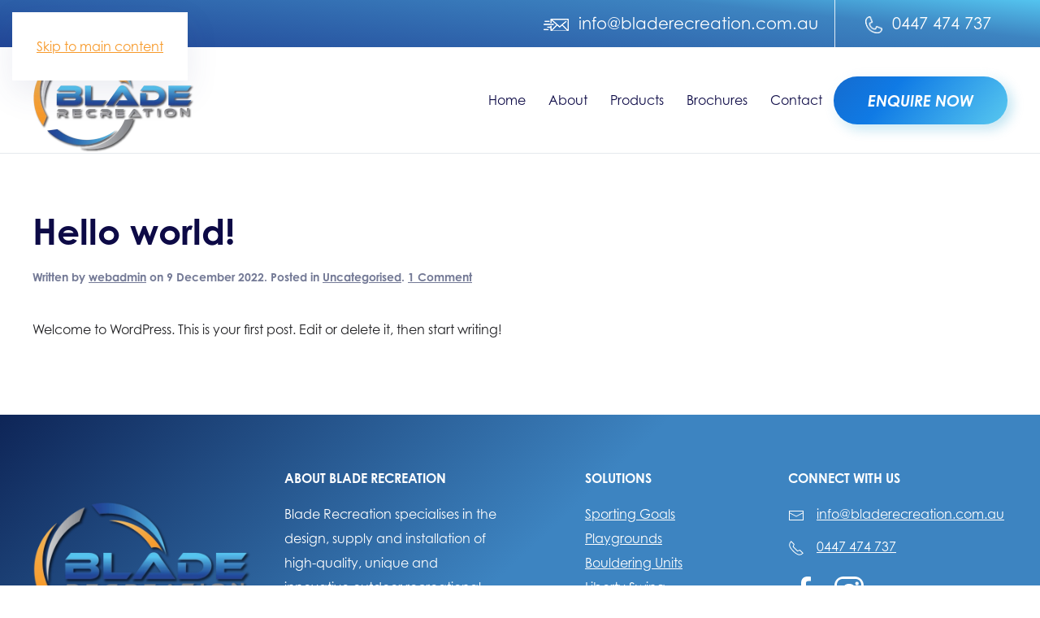

--- FILE ---
content_type: text/html; charset=UTF-8
request_url: https://bladerecreation.com.au/category/uncategorised/
body_size: 8955
content:
<!DOCTYPE html>
<html lang="en-AU">
    <head>
        <meta charset="UTF-8">
        <meta name="viewport" content="width=device-width, initial-scale=1">
        <link rel="icon" href="/wp-content/uploads/2023/08/b2-Copy.png" sizes="any">
                <link rel="apple-touch-icon" href="/wp-content/uploads/2023/08/b2-Copy.png">
                <meta name='robots' content='index, follow, max-image-preview:large, max-snippet:-1, max-video-preview:-1' />

	<!-- This site is optimized with the Yoast SEO plugin v26.8 - https://yoast.com/product/yoast-seo-wordpress/ -->
	<title>Uncategorised Archives - Blade Recreation</title>
	<link rel="canonical" href="https://bladerecreation.com.au/category/uncategorised/" />
	<meta property="og:locale" content="en_US" />
	<meta property="og:type" content="article" />
	<meta property="og:title" content="Uncategorised Archives - Blade Recreation" />
	<meta property="og:url" content="https://bladerecreation.com.au/category/uncategorised/" />
	<meta property="og:site_name" content="Blade Recreation" />
	<meta name="twitter:card" content="summary_large_image" />
	<script type="application/ld+json" class="yoast-schema-graph">{"@context":"https://schema.org","@graph":[{"@type":"CollectionPage","@id":"https://bladerecreation.com.au/category/uncategorised/","url":"https://bladerecreation.com.au/category/uncategorised/","name":"Uncategorised Archives - Blade Recreation","isPartOf":{"@id":"https://bladerecreation.com.au/#website"},"breadcrumb":{"@id":"https://bladerecreation.com.au/category/uncategorised/#breadcrumb"},"inLanguage":"en-AU"},{"@type":"BreadcrumbList","@id":"https://bladerecreation.com.au/category/uncategorised/#breadcrumb","itemListElement":[{"@type":"ListItem","position":1,"name":"Home","item":"https://bladerecreation.com.au/"},{"@type":"ListItem","position":2,"name":"Uncategorised"}]},{"@type":"WebSite","@id":"https://bladerecreation.com.au/#website","url":"https://bladerecreation.com.au/","name":"Blade Recreation","description":"Outdoor Recreational Products","publisher":{"@id":"https://bladerecreation.com.au/#organization"},"potentialAction":[{"@type":"SearchAction","target":{"@type":"EntryPoint","urlTemplate":"https://bladerecreation.com.au/?s={search_term_string}"},"query-input":{"@type":"PropertyValueSpecification","valueRequired":true,"valueName":"search_term_string"}}],"inLanguage":"en-AU"},{"@type":"Organization","@id":"https://bladerecreation.com.au/#organization","name":"Blade Recreation","url":"https://bladerecreation.com.au/","logo":{"@type":"ImageObject","inLanguage":"en-AU","@id":"https://bladerecreation.com.au/#/schema/logo/image/","url":"https://bladerecreation.com.au/wp-content/uploads/2023/05/blade-recreation-logo-resized.png","contentUrl":"https://bladerecreation.com.au/wp-content/uploads/2023/05/blade-recreation-logo-resized.png","width":900,"height":587,"caption":"Blade Recreation"},"image":{"@id":"https://bladerecreation.com.au/#/schema/logo/image/"},"sameAs":["https://www.facebook.com/bladerecreation/","https://www.instagram.com/blade_recreation/?hl=en"]}]}</script>
	<!-- / Yoast SEO plugin. -->


<link rel="alternate" type="application/rss+xml" title="Blade Recreation &raquo; Feed" href="https://bladerecreation.com.au/feed/" />
<link rel="alternate" type="application/rss+xml" title="Blade Recreation &raquo; Comments Feed" href="https://bladerecreation.com.au/comments/feed/" />
<link rel="alternate" type="application/rss+xml" title="Blade Recreation &raquo; Uncategorised Category Feed" href="https://bladerecreation.com.au/category/uncategorised/feed/" />

<style id='wp-emoji-styles-inline-css'>

	img.wp-smiley, img.emoji {
		display: inline !important;
		border: none !important;
		box-shadow: none !important;
		height: 1em !important;
		width: 1em !important;
		margin: 0 0.07em !important;
		vertical-align: -0.1em !important;
		background: none !important;
		padding: 0 !important;
	}
/*# sourceURL=wp-emoji-styles-inline-css */
</style>
<link rel='stylesheet' id='wp-block-library-css' href='https://bladerecreation.com.au/wp-includes/css/dist/block-library/style.min.css?ver=6.9' media='all' />
<style id='wp-block-paragraph-inline-css'>
.is-small-text{font-size:.875em}.is-regular-text{font-size:1em}.is-large-text{font-size:2.25em}.is-larger-text{font-size:3em}.has-drop-cap:not(:focus):first-letter{float:left;font-size:8.4em;font-style:normal;font-weight:100;line-height:.68;margin:.05em .1em 0 0;text-transform:uppercase}body.rtl .has-drop-cap:not(:focus):first-letter{float:none;margin-left:.1em}p.has-drop-cap.has-background{overflow:hidden}:root :where(p.has-background){padding:1.25em 2.375em}:where(p.has-text-color:not(.has-link-color)) a{color:inherit}p.has-text-align-left[style*="writing-mode:vertical-lr"],p.has-text-align-right[style*="writing-mode:vertical-rl"]{rotate:180deg}
/*# sourceURL=https://bladerecreation.com.au/wp-includes/blocks/paragraph/style.min.css */
</style>
<style id='global-styles-inline-css'>
:root{--wp--preset--aspect-ratio--square: 1;--wp--preset--aspect-ratio--4-3: 4/3;--wp--preset--aspect-ratio--3-4: 3/4;--wp--preset--aspect-ratio--3-2: 3/2;--wp--preset--aspect-ratio--2-3: 2/3;--wp--preset--aspect-ratio--16-9: 16/9;--wp--preset--aspect-ratio--9-16: 9/16;--wp--preset--color--black: #000000;--wp--preset--color--cyan-bluish-gray: #abb8c3;--wp--preset--color--white: #ffffff;--wp--preset--color--pale-pink: #f78da7;--wp--preset--color--vivid-red: #cf2e2e;--wp--preset--color--luminous-vivid-orange: #ff6900;--wp--preset--color--luminous-vivid-amber: #fcb900;--wp--preset--color--light-green-cyan: #7bdcb5;--wp--preset--color--vivid-green-cyan: #00d084;--wp--preset--color--pale-cyan-blue: #8ed1fc;--wp--preset--color--vivid-cyan-blue: #0693e3;--wp--preset--color--vivid-purple: #9b51e0;--wp--preset--gradient--vivid-cyan-blue-to-vivid-purple: linear-gradient(135deg,rgb(6,147,227) 0%,rgb(155,81,224) 100%);--wp--preset--gradient--light-green-cyan-to-vivid-green-cyan: linear-gradient(135deg,rgb(122,220,180) 0%,rgb(0,208,130) 100%);--wp--preset--gradient--luminous-vivid-amber-to-luminous-vivid-orange: linear-gradient(135deg,rgb(252,185,0) 0%,rgb(255,105,0) 100%);--wp--preset--gradient--luminous-vivid-orange-to-vivid-red: linear-gradient(135deg,rgb(255,105,0) 0%,rgb(207,46,46) 100%);--wp--preset--gradient--very-light-gray-to-cyan-bluish-gray: linear-gradient(135deg,rgb(238,238,238) 0%,rgb(169,184,195) 100%);--wp--preset--gradient--cool-to-warm-spectrum: linear-gradient(135deg,rgb(74,234,220) 0%,rgb(151,120,209) 20%,rgb(207,42,186) 40%,rgb(238,44,130) 60%,rgb(251,105,98) 80%,rgb(254,248,76) 100%);--wp--preset--gradient--blush-light-purple: linear-gradient(135deg,rgb(255,206,236) 0%,rgb(152,150,240) 100%);--wp--preset--gradient--blush-bordeaux: linear-gradient(135deg,rgb(254,205,165) 0%,rgb(254,45,45) 50%,rgb(107,0,62) 100%);--wp--preset--gradient--luminous-dusk: linear-gradient(135deg,rgb(255,203,112) 0%,rgb(199,81,192) 50%,rgb(65,88,208) 100%);--wp--preset--gradient--pale-ocean: linear-gradient(135deg,rgb(255,245,203) 0%,rgb(182,227,212) 50%,rgb(51,167,181) 100%);--wp--preset--gradient--electric-grass: linear-gradient(135deg,rgb(202,248,128) 0%,rgb(113,206,126) 100%);--wp--preset--gradient--midnight: linear-gradient(135deg,rgb(2,3,129) 0%,rgb(40,116,252) 100%);--wp--preset--font-size--small: 13px;--wp--preset--font-size--medium: 20px;--wp--preset--font-size--large: 36px;--wp--preset--font-size--x-large: 42px;--wp--preset--spacing--20: 0.44rem;--wp--preset--spacing--30: 0.67rem;--wp--preset--spacing--40: 1rem;--wp--preset--spacing--50: 1.5rem;--wp--preset--spacing--60: 2.25rem;--wp--preset--spacing--70: 3.38rem;--wp--preset--spacing--80: 5.06rem;--wp--preset--shadow--natural: 6px 6px 9px rgba(0, 0, 0, 0.2);--wp--preset--shadow--deep: 12px 12px 50px rgba(0, 0, 0, 0.4);--wp--preset--shadow--sharp: 6px 6px 0px rgba(0, 0, 0, 0.2);--wp--preset--shadow--outlined: 6px 6px 0px -3px rgb(255, 255, 255), 6px 6px rgb(0, 0, 0);--wp--preset--shadow--crisp: 6px 6px 0px rgb(0, 0, 0);}:where(.is-layout-flex){gap: 0.5em;}:where(.is-layout-grid){gap: 0.5em;}body .is-layout-flex{display: flex;}.is-layout-flex{flex-wrap: wrap;align-items: center;}.is-layout-flex > :is(*, div){margin: 0;}body .is-layout-grid{display: grid;}.is-layout-grid > :is(*, div){margin: 0;}:where(.wp-block-columns.is-layout-flex){gap: 2em;}:where(.wp-block-columns.is-layout-grid){gap: 2em;}:where(.wp-block-post-template.is-layout-flex){gap: 1.25em;}:where(.wp-block-post-template.is-layout-grid){gap: 1.25em;}.has-black-color{color: var(--wp--preset--color--black) !important;}.has-cyan-bluish-gray-color{color: var(--wp--preset--color--cyan-bluish-gray) !important;}.has-white-color{color: var(--wp--preset--color--white) !important;}.has-pale-pink-color{color: var(--wp--preset--color--pale-pink) !important;}.has-vivid-red-color{color: var(--wp--preset--color--vivid-red) !important;}.has-luminous-vivid-orange-color{color: var(--wp--preset--color--luminous-vivid-orange) !important;}.has-luminous-vivid-amber-color{color: var(--wp--preset--color--luminous-vivid-amber) !important;}.has-light-green-cyan-color{color: var(--wp--preset--color--light-green-cyan) !important;}.has-vivid-green-cyan-color{color: var(--wp--preset--color--vivid-green-cyan) !important;}.has-pale-cyan-blue-color{color: var(--wp--preset--color--pale-cyan-blue) !important;}.has-vivid-cyan-blue-color{color: var(--wp--preset--color--vivid-cyan-blue) !important;}.has-vivid-purple-color{color: var(--wp--preset--color--vivid-purple) !important;}.has-black-background-color{background-color: var(--wp--preset--color--black) !important;}.has-cyan-bluish-gray-background-color{background-color: var(--wp--preset--color--cyan-bluish-gray) !important;}.has-white-background-color{background-color: var(--wp--preset--color--white) !important;}.has-pale-pink-background-color{background-color: var(--wp--preset--color--pale-pink) !important;}.has-vivid-red-background-color{background-color: var(--wp--preset--color--vivid-red) !important;}.has-luminous-vivid-orange-background-color{background-color: var(--wp--preset--color--luminous-vivid-orange) !important;}.has-luminous-vivid-amber-background-color{background-color: var(--wp--preset--color--luminous-vivid-amber) !important;}.has-light-green-cyan-background-color{background-color: var(--wp--preset--color--light-green-cyan) !important;}.has-vivid-green-cyan-background-color{background-color: var(--wp--preset--color--vivid-green-cyan) !important;}.has-pale-cyan-blue-background-color{background-color: var(--wp--preset--color--pale-cyan-blue) !important;}.has-vivid-cyan-blue-background-color{background-color: var(--wp--preset--color--vivid-cyan-blue) !important;}.has-vivid-purple-background-color{background-color: var(--wp--preset--color--vivid-purple) !important;}.has-black-border-color{border-color: var(--wp--preset--color--black) !important;}.has-cyan-bluish-gray-border-color{border-color: var(--wp--preset--color--cyan-bluish-gray) !important;}.has-white-border-color{border-color: var(--wp--preset--color--white) !important;}.has-pale-pink-border-color{border-color: var(--wp--preset--color--pale-pink) !important;}.has-vivid-red-border-color{border-color: var(--wp--preset--color--vivid-red) !important;}.has-luminous-vivid-orange-border-color{border-color: var(--wp--preset--color--luminous-vivid-orange) !important;}.has-luminous-vivid-amber-border-color{border-color: var(--wp--preset--color--luminous-vivid-amber) !important;}.has-light-green-cyan-border-color{border-color: var(--wp--preset--color--light-green-cyan) !important;}.has-vivid-green-cyan-border-color{border-color: var(--wp--preset--color--vivid-green-cyan) !important;}.has-pale-cyan-blue-border-color{border-color: var(--wp--preset--color--pale-cyan-blue) !important;}.has-vivid-cyan-blue-border-color{border-color: var(--wp--preset--color--vivid-cyan-blue) !important;}.has-vivid-purple-border-color{border-color: var(--wp--preset--color--vivid-purple) !important;}.has-vivid-cyan-blue-to-vivid-purple-gradient-background{background: var(--wp--preset--gradient--vivid-cyan-blue-to-vivid-purple) !important;}.has-light-green-cyan-to-vivid-green-cyan-gradient-background{background: var(--wp--preset--gradient--light-green-cyan-to-vivid-green-cyan) !important;}.has-luminous-vivid-amber-to-luminous-vivid-orange-gradient-background{background: var(--wp--preset--gradient--luminous-vivid-amber-to-luminous-vivid-orange) !important;}.has-luminous-vivid-orange-to-vivid-red-gradient-background{background: var(--wp--preset--gradient--luminous-vivid-orange-to-vivid-red) !important;}.has-very-light-gray-to-cyan-bluish-gray-gradient-background{background: var(--wp--preset--gradient--very-light-gray-to-cyan-bluish-gray) !important;}.has-cool-to-warm-spectrum-gradient-background{background: var(--wp--preset--gradient--cool-to-warm-spectrum) !important;}.has-blush-light-purple-gradient-background{background: var(--wp--preset--gradient--blush-light-purple) !important;}.has-blush-bordeaux-gradient-background{background: var(--wp--preset--gradient--blush-bordeaux) !important;}.has-luminous-dusk-gradient-background{background: var(--wp--preset--gradient--luminous-dusk) !important;}.has-pale-ocean-gradient-background{background: var(--wp--preset--gradient--pale-ocean) !important;}.has-electric-grass-gradient-background{background: var(--wp--preset--gradient--electric-grass) !important;}.has-midnight-gradient-background{background: var(--wp--preset--gradient--midnight) !important;}.has-small-font-size{font-size: var(--wp--preset--font-size--small) !important;}.has-medium-font-size{font-size: var(--wp--preset--font-size--medium) !important;}.has-large-font-size{font-size: var(--wp--preset--font-size--large) !important;}.has-x-large-font-size{font-size: var(--wp--preset--font-size--x-large) !important;}
/*# sourceURL=global-styles-inline-css */
</style>

<style id='classic-theme-styles-inline-css'>
/*! This file is auto-generated */
.wp-block-button__link{color:#fff;background-color:#32373c;border-radius:9999px;box-shadow:none;text-decoration:none;padding:calc(.667em + 2px) calc(1.333em + 2px);font-size:1.125em}.wp-block-file__button{background:#32373c;color:#fff;text-decoration:none}
/*# sourceURL=/wp-includes/css/classic-themes.min.css */
</style>
<link rel='stylesheet' id='widgetopts-styles-css' href='https://bladerecreation.com.au/wp-content/plugins/widget-options/assets/css/widget-options.css?ver=4.1.3' media='all' />
<link href="https://bladerecreation.com.au/wp-content/themes/yootheme-bladerecreation/css/theme.1.css?ver=1754543576" rel="stylesheet">
<link href="https://bladerecreation.com.au/wp-content/themes/yootheme-bladerecreation/css/custom.css?ver=4.5.20" rel="stylesheet">
<script src="https://bladerecreation.com.au/wp-includes/js/jquery/jquery.min.js?ver=3.7.1" id="jquery-core-js"></script>
<script src="https://bladerecreation.com.au/wp-includes/js/jquery/jquery-migrate.min.js?ver=3.4.1" id="jquery-migrate-js"></script>
<link rel="https://api.w.org/" href="https://bladerecreation.com.au/wp-json/" /><link rel="alternate" title="JSON" type="application/json" href="https://bladerecreation.com.au/wp-json/wp/v2/categories/1" /><meta name="generator" content="WordPress 6.9" />
<script src="https://bladerecreation.com.au/wp-content/themes/yootheme/vendor/assets/uikit/dist/js/uikit.min.js?ver=4.5.20"></script>
<script src="https://bladerecreation.com.au/wp-content/themes/yootheme/vendor/assets/uikit/dist/js/uikit-icons-devstack.min.js?ver=4.5.20"></script>
<script src="https://bladerecreation.com.au/wp-content/themes/yootheme/js/theme.js?ver=4.5.20"></script>
<script>window.yootheme ||= {}; var $theme = yootheme.theme = {"i18n":{"close":{"label":"Close","0":"yootheme"},"totop":{"label":"Back to top","0":"yootheme"},"marker":{"label":"Open","0":"yootheme"},"navbarToggleIcon":{"label":"Open menu","0":"yootheme"},"paginationPrevious":{"label":"Previous page","0":"yootheme"},"paginationNext":{"label":"Next page","0":"yootheme"},"searchIcon":{"toggle":"Open Search","submit":"Submit Search"},"slider":{"next":"Next slide","previous":"Previous slide","slideX":"Slide %s","slideLabel":"%s of %s"},"slideshow":{"next":"Next slide","previous":"Previous slide","slideX":"Slide %s","slideLabel":"%s of %s"},"lightboxPanel":{"next":"Next slide","previous":"Previous slide","slideLabel":"%s of %s","close":"Close"}}};</script>
		<style id="wp-custom-css">
			@import url("https://use.typekit.net/qof0itc.css");
		</style>
		        
        <!-- Google tag (gtag.js) -->
<script async src="https://www.googletagmanager.com/gtag/js?id=G-6EJGTL3EKB"></script>
<script>
  window.dataLayer = window.dataLayer || [];
  function gtag(){dataLayer.push(arguments);}
  gtag('js', new Date());

  gtag('config', 'G-6EJGTL3EKB');
</script>
    </head>
    <body class="archive category category-uncategorised category-1 wp-theme-yootheme wp-child-theme-yootheme-bladerecreation ">
        
        <div class="uk-hidden-visually uk-notification uk-notification-top-left uk-width-auto">
            <div class="uk-notification-message">
                <a href="#tm-main">Skip to main content</a>
            </div>
        </div>
    
        
        
        <div class="tm-page">

                        


<header class="tm-header-mobile uk-hidden@m">


    
        <div class="uk-navbar-container">

            <div class="uk-container uk-container-expand">
                <nav class="uk-navbar" uk-navbar="{&quot;align&quot;:&quot;left&quot;,&quot;container&quot;:&quot;.tm-header-mobile&quot;,&quot;boundary&quot;:&quot;.tm-header-mobile .uk-navbar-container&quot;}">

                                        <div class="uk-navbar-left ">

                                                    <a href="https://bladerecreation.com.au/" aria-label="Back to home" class="uk-logo uk-navbar-item">
    <picture>
<source type="image/webp" srcset="/wp-content/themes/yootheme/cache/b3/logo-transparent-resized-b339f7a1.webp 150w, /wp-content/themes/yootheme/cache/89/logo-transparent-resized-89691327.webp 300w" sizes="(min-width: 150px) 150px">
<img alt="Blade Recreation" loading="eager" src="/wp-content/themes/yootheme/cache/7b/logo-transparent-resized-7bb12e51.png" width="150" height="99">
</picture></a>                        
                        
                        
                    </div>
                    
                    
                                        <div class="uk-navbar-right">

                                                                            
                                                    <a uk-toggle href="#tm-dialog-mobile" class="uk-navbar-toggle">

        
        <div uk-navbar-toggle-icon></div>

        
    </a>                        
                    </div>
                    
                </nav>
            </div>

        </div>

    



        <div id="tm-dialog-mobile" uk-offcanvas="container: true; overlay: true" mode="slide" flip>
        <div class="uk-offcanvas-bar uk-flex uk-flex-column">

                        <button class="uk-offcanvas-close uk-close-large" type="button" uk-close uk-toggle="cls: uk-close-large; mode: media; media: @s"></button>
            
                        <div class="uk-margin-auto-bottom">
                
<div class="uk-panel widget widget_nav_menu" id="nav_menu-2">

    
    
<ul class="uk-nav uk-nav-default">
    
	<li class="menu-item menu-item-type-post_type menu-item-object-page menu-item-home"><a href="https://bladerecreation.com.au/">Home</a></li>
	<li class="menu-item menu-item-type-post_type menu-item-object-page"><a href="https://bladerecreation.com.au/about/">About</a></li>
	<li class="menu-item menu-item-type-post_type menu-item-object-page menu-item-has-children uk-parent"><a href="https://bladerecreation.com.au/products/">Products</a>
	<ul class="uk-nav-sub">

		<li class="menu-item menu-item-type-post_type menu-item-object-page"><a href="https://bladerecreation.com.au/climbing/">Bouldering</a></li>
		<li class="menu-item menu-item-type-post_type menu-item-object-page"><a href="https://bladerecreation.com.au/playground-equipment/">Playground Equipment</a></li>
		<li class="menu-item menu-item-type-post_type menu-item-object-page"><a href="https://bladerecreation.com.au/sporting-goals/">Sporting Goals</a></li>
		<li class="menu-item menu-item-type-post_type menu-item-object-page"><a href="https://bladerecreation.com.au/drinking-fountains/">Drinking Fountains</a></li>
		<li class="menu-item menu-item-type-post_type menu-item-object-page"><a href="https://bladerecreation.com.au/sporting-goals/">Infinet</a></li></ul></li>
	<li class="menu-item menu-item-type-post_type menu-item-object-page"><a href="https://bladerecreation.com.au/brochures/">Brochures</a></li>
	<li class="menu-item menu-item-type-post_type menu-item-object-page"><a href="https://bladerecreation.com.au/contact/">Contact</a></li></ul>

</div>
            </div>
            
            
        </div>
    </div>
    
    
    

</header>


<div class="tm-toolbar tm-toolbar-default uk-visible@m">
    <div class="uk-container uk-flex uk-flex-middle uk-container-expand">

                <div>
            <div class="uk-grid-medium uk-child-width-auto uk-flex-middle" uk-grid="margin: uk-margin-small-top">

                                <div>
<div class="uk-panel">

    
    <ul class="uk-flex-inline uk-flex-middle uk-flex-nowrap uk-grid-small" uk-grid>                    <li><a href="https://www.facebook.com/bladerecreation/" class="uk-preserve-width uk-icon-link" rel="noreferrer" target="_blank"><span uk-icon="icon: facebook; width: 28; height: 28;"></span></a></li>
                    <li><a href="https://www.instagram.com/blade_recreation/?hl=en" class="uk-preserve-width uk-icon-link" rel="noreferrer" target="_blank"><span uk-icon="icon: instagram; width: 28; height: 28;"></span></a></li>
            </ul>
</div>
</div>                
                
            </div>
        </div>
        
                <div class="uk-margin-auto-left">
            <div class="uk-grid-medium uk-child-width-auto uk-flex-middle" uk-grid="margin: uk-margin-small-top">
                <div>
<div class="uk-panel widget widget_custom_html" id="custom_html-3">

    
    <div class="textwidget custom-html-widget"><div class="toolbar-links">
	<a href="/cdn-cgi/l/email-protection#d8b1b6beb798bab4b9bcbdaabdbbaabdb9acb1b7b6f6bbb7b5f6b9ad"><img src="https://bladerecreation.com.au/wp-content/uploads/2022/12/mail-icon.png">  <span class="__cf_email__" data-cfemail="026b6c646d42606e636667706761706763766b6d6c2c616d6f2c6377">[email&#160;protected]</span></a>

<a href="tel:0447474737"><img src="https://bladerecreation.com.au/wp-content/uploads/2022/12/phone-icon.png">  0447 474 737</a>
</div></div>
</div>
</div>            </div>
        </div>
        
    </div>
</div>

<header class="tm-header uk-visible@m">



    
        <div class="uk-navbar-container">

            <div class="uk-container uk-container-expand">
                <nav class="uk-navbar" uk-navbar="{&quot;align&quot;:&quot;left&quot;,&quot;container&quot;:&quot;.tm-header&quot;,&quot;boundary&quot;:&quot;.tm-header .uk-navbar-container&quot;}">

                                        <div class="uk-navbar-left ">

                                                    <a href="https://bladerecreation.com.au/" aria-label="Back to home" class="uk-logo uk-navbar-item">
    <picture>
<source type="image/webp" srcset="/wp-content/themes/yootheme/cache/56/blade-recreation-logo-resized-56edfa43.webp 200w, /wp-content/themes/yootheme/cache/d6/blade-recreation-logo-resized-d6f4aeed.webp 400w" sizes="(min-width: 200px) 200px">
<img alt="Blade Recreation" loading="eager" src="/wp-content/themes/yootheme/cache/11/blade-recreation-logo-resized-11042e4e.png" width="200" height="130">
</picture></a>                        
                        
                        
                    </div>
                    
                    
                                        <div class="uk-navbar-right">

                                                    
<ul class="uk-navbar-nav">
    
	<li class="menu-item menu-item-type-post_type menu-item-object-page menu-item-home"><a href="https://bladerecreation.com.au/">Home</a></li>
	<li class="menu-item menu-item-type-post_type menu-item-object-page"><a href="https://bladerecreation.com.au/about/">About</a></li>
	<li class="menu-item menu-item-type-post_type menu-item-object-page menu-item-has-children uk-parent"><a href="https://bladerecreation.com.au/products/">Products</a>
	<div class="uk-drop uk-navbar-dropdown"><div><ul class="uk-nav uk-navbar-dropdown-nav">

		<li class="menu-item menu-item-type-post_type menu-item-object-page"><a href="https://bladerecreation.com.au/climbing/">Bouldering</a></li>
		<li class="menu-item menu-item-type-post_type menu-item-object-page"><a href="https://bladerecreation.com.au/playground-equipment/">Playground Equipment</a></li>
		<li class="menu-item menu-item-type-post_type menu-item-object-page"><a href="https://bladerecreation.com.au/sporting-goals/">Sporting Goals</a></li>
		<li class="menu-item menu-item-type-post_type menu-item-object-page"><a href="https://bladerecreation.com.au/drinking-fountains/">Drinking Fountains</a></li>
		<li class="menu-item menu-item-type-post_type menu-item-object-page"><a href="https://bladerecreation.com.au/sporting-goals/">Infinet</a></li></ul></div></div></li>
	<li class="menu-item menu-item-type-post_type menu-item-object-page"><a href="https://bladerecreation.com.au/brochures/">Brochures</a></li>
	<li class="menu-item menu-item-type-post_type menu-item-object-page"><a href="https://bladerecreation.com.au/contact/">Contact</a></li></ul>

<div class="uk-navbar-item widget widget_custom_html" id="custom_html-4">

    
    <div class="textwidget custom-html-widget"><a href="/contact" class="uk-button uk-button-primary">Enquire Now</a></div>
</div>
                        
                                                                            
                    </div>
                    
                </nav>
            </div>

        </div>

    







</header>

            
            
            <main id="tm-main"  class="tm-main uk-section uk-section-default" uk-height-viewport="expand: true">

                                <div class="uk-container">

                    
                            
                

    
    <div uk-grid class="uk-child-width-1-1">
                <div>
<article id="post-1" class="uk-article post-1 post type-post status-publish format-standard hentry category-uncategorised" typeof="Article" vocab="https://schema.org/">

    <meta property="name" content="Hello world!">
    <meta property="author" typeof="Person" content="webadmin">
    <meta property="dateModified" content="2022-12-09T00:06:44+00:00">
    <meta class="uk-margin-remove-adjacent" property="datePublished" content="2022-12-09T00:06:44+00:00">

            
    
        
        <h2 property="headline" class="uk-margin-top uk-margin-remove-bottom uk-article-title"><a class="uk-link-reset" href="https://bladerecreation.com.au/2022/12/09/hello-world/">Hello world!</a></h2>
                            <p class="uk-margin-top uk-margin-remove-bottom uk-article-meta">
                Written by <a href="https://bladerecreation.com.au/author/webadmin/">webadmin</a> on <time datetime="2022-12-09T00:06:44+00:00">9 December 2022</time>.                Posted in <a href="https://bladerecreation.com.au/category/uncategorised/" rel="category tag">Uncategorised</a>.                <a href="https://bladerecreation.com.au/2022/12/09/hello-world/#comments">1 Comment<span class="screen-reader-text"> on Hello world!</span></a>            </p>
                
        
        
                    <div class="uk-margin-medium-top" property="text">

                
                                    
<p>Welcome to WordPress. This is your first post. Edit or delete it, then start writing!</p>
                
                
            </div>
        
        
        
        
        
    
</article>
</div>
            </div>

    
        
                        
                </div>
                
            </main>

            
                        <footer>
                <!-- Builder #footer -->
<div id="footer" class="uk-section-primary uk-section">
    
        
        
        
            
                                <div class="uk-container uk-container-xlarge">                
                    <div class="uk-grid tm-grid-expand uk-grid-row-large uk-grid-margin-large" uk-grid>
<div class="uk-grid-item-match uk-flex-middle uk-width-1-2@s uk-width-1-2@m uk-width-1-4@l">
    
        
            
            
                        <div class="uk-panel uk-width-1-1">            
                
                    
<div class="footer-logo uk-text-center">
        <picture>
<source type="image/webp" srcset="/wp-content/themes/yootheme/cache/ac/blade-recreation-logo-resized-ac9595c7.webp 307w, /wp-content/themes/yootheme/cache/67/blade-recreation-logo-resized-67067771.webp 614w" sizes="(min-width: 307px) 307px">
<img src="/wp-content/themes/yootheme/cache/d2/blade-recreation-logo-resized-d26300ae.png" width="307" height="200" class="el-image" alt loading="lazy">
</picture>    
    
</div>
                
                        </div>            
        
    
</div>
<div class="uk-width-1-2@s uk-width-1-2@m uk-width-1-4@l">
    
        
            
            
            
                
                    
<h6 class="uk-h6">        About Blade Recreation    </h6><div class="uk-panel uk-margin"><p><span>Blade Recreation specialises in the design, supply and installation of high-quality, unique and innovative outdoor recreational products throughout Australia.</span></p></div>
<div class="uk-margin">
    
    
        
        
<a class="el-content" href="/about">
    
        Learn more    
    
</a>


        
    
    
</div>

                
            
        
    
</div>
<div class="uk-width-1-2@s uk-width-1-2@m uk-width-1-4@l">
    
        
            
            
            
                
                    
<h6 class="uk-h6 uk-width-small uk-margin-auto@l">        Solutions    </h6><div class="uk-panel uk-margin uk-width-small uk-margin-auto@l"><p><a href="https://bladerecreation.com.au/sporting-goals/">Sporting Goals</a><br /><a href="https://bladerecreation.com.au/playground-equipment/">Playgrounds</a><br /><a href="https://bladerecreation.com.au/climbing/">Bouldering Units</a><br /><a href="https://bladerecreation.com.au/liberty-swing/">Liberty Swing</a><br /><a href="https://bladerecreation.com.au/outdoor-furniture/">Outdoor Furniture</a><br /><a href="https://bladerecreation.com.au/products/">Browse All Products</a><br /><br /></p></div>
                
            
        
    
</div>
<div class="uk-width-1-2@s uk-width-1-2@m uk-width-1-4@l">
    
        
            
            
            
                
                    
<h6 class="uk-h6">        Connect With Us    </h6>
<ul class="uk-list">
    
    
                <li class="el-item">            
        <a href="/cdn-cgi/l/email-protection#274e49414867454b464342554244554246534e48490944484a094652" class="uk-link-toggle">    
        <div class="uk-grid-small uk-child-width-expand uk-flex-nowrap uk-flex-middle" uk-grid>            <div class="uk-width-auto uk-link"><span class="el-image" uk-icon="icon: mail;"></span></div>            <div>
                <div class="el-content uk-panel"><span class="uk-link uk-margin-remove-last-child"><p><span class="__cf_email__" data-cfemail="345d5a525b745658555051465157465155405d5b5a1a575b591a5541">[email&#160;protected]</span></p></span></div>            </div>
        </div>
        </a>    
        </li>                <li class="el-item">            
    
        <div class="uk-grid-small uk-child-width-expand uk-flex-nowrap uk-flex-middle" uk-grid>            <div class="uk-width-auto"><span class="el-image" uk-icon="icon: receiver;"></span></div>            <div>
                <div class="el-content uk-panel">
<a href="tel:0447474737">0447 474 737</a></div>            </div>
        </div>
    
        </li>        
    
    
</ul>
<div class="uk-margin" uk-scrollspy="target: [uk-scrollspy-class];">    <ul class="uk-child-width-auto uk-grid-small uk-flex-inline uk-flex-middle" uk-grid>
            <li class="el-item">
<a class="el-link uk-icon-link" href="https://www.facebook.com/bladerecreation/" target="_blank" rel="noreferrer"><span uk-icon="icon: facebook; width: 40; height: 40;"></span></a></li>
            <li class="el-item">
<a class="el-link uk-icon-link" href="https://www.instagram.com/blade_recreation/?hl=en" target="_blank" rel="noreferrer"><span uk-icon="icon: instagram; width: 40; height: 40;"></span></a></li>
    
    </ul></div>
                
            
        
    
</div></div>
                                </div>                
            
        
    
</div>
<div class="uk-section-default uk-section uk-section-xsmall">
    
        
        
        
            
                
                    <div class="uk-margin-small uk-container uk-container-expand"><div class="uk-grid tm-grid-expand" uk-grid>
<div class="uk-width-1-3@m">
    
        
            
            
            
                
                    
                
            
        
    
</div>
<div class="uk-grid-item-match uk-flex-middle uk-width-1-3@m">
    
        
            
            
                        <div class="uk-panel uk-width-1-1">            
                
                    <div class="uk-panel uk-margin-medium uk-text-center"><p>© 2023 Blade Recreation Pty Ltd. All Rights Reserved.</p></div>
                
                        </div>            
        
    
</div>
<div class="uk-grid-item-match uk-flex-middle uk-width-1-3@m">
    
        
            
            
                        <div class="uk-panel uk-width-1-1">            
                
                    <div class="uk-visible@m"><div class="uk-visible@m"><div style="    text-align: right;">
 
    <a href="https://isonic.com.au/?utm_source=client&utm_medium=footer&utm_campaign=bladerecreation" target="_blank" rel="nofollow" style="font-size: 14px;text-decoration: none;color: #707070;" title="iSonic Website Design Cleveland Brisbane">Web design by</a><br><a href="https://isonic.com.au/?utm_source=client&utm_medium=footer&utm_campaign=bladerecreation" target="_blank" rel="nofollow" title="iSonic Website Design Cleveland Brisbane"><img src="/wp-content/uploads/2023/01/isonic-web-design-digital-agency-cleveland-brisbane-powerball.png" alt="isonic web design and digital marketing agency cleveland brisbane powerball logo" width=""></a>

    </div></div></div><div class="uk-hidden@m"><div class="uk-hidden@m"><div style="    text-align: center;">
    <a href="https://isonic.com.au/?utm_source=client&utm_medium=footer&utm_campaign=bladerecreation" target="_blank" rel="nofollow" style="font-size: 14px;text-decoration: none;color: #707070;" title="iSonic Website Design Cleveland Brisbane">Web design by</a><br><a href="https://isonic.com.au/?utm_source=client&utm_medium=footer&utm_campaign=bladerecreation" target="_blank" rel="nofollow" title="iSonic Website Design Cleveland Brisbane"><img src="/wp-content/uploads/2022/12/isonic-web-design-digital-agency-cleveland-brisbane-powerball.png" alt="isonic web design and digital marketing agency cleveland brisbane powerball logo" width=""></a>
    </div></div></div>
                
                        </div>            
        
    
</div></div></div>
                
            
        
    
</div>            </footer>
            
        </div>

        
        <script data-cfasync="false" src="/cdn-cgi/scripts/5c5dd728/cloudflare-static/email-decode.min.js"></script><script type="speculationrules">
{"prefetch":[{"source":"document","where":{"and":[{"href_matches":"/*"},{"not":{"href_matches":["/wp-*.php","/wp-admin/*","/wp-content/uploads/*","/wp-content/*","/wp-content/plugins/*","/wp-content/themes/yootheme-bladerecreation/*","/wp-content/themes/yootheme/*","/*\\?(.+)"]}},{"not":{"selector_matches":"a[rel~=\"nofollow\"]"}},{"not":{"selector_matches":".no-prefetch, .no-prefetch a"}}]},"eagerness":"conservative"}]}
</script>
<script id="wp-emoji-settings" type="application/json">
{"baseUrl":"https://s.w.org/images/core/emoji/17.0.2/72x72/","ext":".png","svgUrl":"https://s.w.org/images/core/emoji/17.0.2/svg/","svgExt":".svg","source":{"concatemoji":"https://bladerecreation.com.au/wp-includes/js/wp-emoji-release.min.js?ver=6.9"}}
</script>
<script type="module">
/*! This file is auto-generated */
const a=JSON.parse(document.getElementById("wp-emoji-settings").textContent),o=(window._wpemojiSettings=a,"wpEmojiSettingsSupports"),s=["flag","emoji"];function i(e){try{var t={supportTests:e,timestamp:(new Date).valueOf()};sessionStorage.setItem(o,JSON.stringify(t))}catch(e){}}function c(e,t,n){e.clearRect(0,0,e.canvas.width,e.canvas.height),e.fillText(t,0,0);t=new Uint32Array(e.getImageData(0,0,e.canvas.width,e.canvas.height).data);e.clearRect(0,0,e.canvas.width,e.canvas.height),e.fillText(n,0,0);const a=new Uint32Array(e.getImageData(0,0,e.canvas.width,e.canvas.height).data);return t.every((e,t)=>e===a[t])}function p(e,t){e.clearRect(0,0,e.canvas.width,e.canvas.height),e.fillText(t,0,0);var n=e.getImageData(16,16,1,1);for(let e=0;e<n.data.length;e++)if(0!==n.data[e])return!1;return!0}function u(e,t,n,a){switch(t){case"flag":return n(e,"\ud83c\udff3\ufe0f\u200d\u26a7\ufe0f","\ud83c\udff3\ufe0f\u200b\u26a7\ufe0f")?!1:!n(e,"\ud83c\udde8\ud83c\uddf6","\ud83c\udde8\u200b\ud83c\uddf6")&&!n(e,"\ud83c\udff4\udb40\udc67\udb40\udc62\udb40\udc65\udb40\udc6e\udb40\udc67\udb40\udc7f","\ud83c\udff4\u200b\udb40\udc67\u200b\udb40\udc62\u200b\udb40\udc65\u200b\udb40\udc6e\u200b\udb40\udc67\u200b\udb40\udc7f");case"emoji":return!a(e,"\ud83e\u1fac8")}return!1}function f(e,t,n,a){let r;const o=(r="undefined"!=typeof WorkerGlobalScope&&self instanceof WorkerGlobalScope?new OffscreenCanvas(300,150):document.createElement("canvas")).getContext("2d",{willReadFrequently:!0}),s=(o.textBaseline="top",o.font="600 32px Arial",{});return e.forEach(e=>{s[e]=t(o,e,n,a)}),s}function r(e){var t=document.createElement("script");t.src=e,t.defer=!0,document.head.appendChild(t)}a.supports={everything:!0,everythingExceptFlag:!0},new Promise(t=>{let n=function(){try{var e=JSON.parse(sessionStorage.getItem(o));if("object"==typeof e&&"number"==typeof e.timestamp&&(new Date).valueOf()<e.timestamp+604800&&"object"==typeof e.supportTests)return e.supportTests}catch(e){}return null}();if(!n){if("undefined"!=typeof Worker&&"undefined"!=typeof OffscreenCanvas&&"undefined"!=typeof URL&&URL.createObjectURL&&"undefined"!=typeof Blob)try{var e="postMessage("+f.toString()+"("+[JSON.stringify(s),u.toString(),c.toString(),p.toString()].join(",")+"));",a=new Blob([e],{type:"text/javascript"});const r=new Worker(URL.createObjectURL(a),{name:"wpTestEmojiSupports"});return void(r.onmessage=e=>{i(n=e.data),r.terminate(),t(n)})}catch(e){}i(n=f(s,u,c,p))}t(n)}).then(e=>{for(const n in e)a.supports[n]=e[n],a.supports.everything=a.supports.everything&&a.supports[n],"flag"!==n&&(a.supports.everythingExceptFlag=a.supports.everythingExceptFlag&&a.supports[n]);var t;a.supports.everythingExceptFlag=a.supports.everythingExceptFlag&&!a.supports.flag,a.supports.everything||((t=a.source||{}).concatemoji?r(t.concatemoji):t.wpemoji&&t.twemoji&&(r(t.twemoji),r(t.wpemoji)))});
//# sourceURL=https://bladerecreation.com.au/wp-includes/js/wp-emoji-loader.min.js
</script>
    <script defer src="https://static.cloudflareinsights.com/beacon.min.js/vcd15cbe7772f49c399c6a5babf22c1241717689176015" integrity="sha512-ZpsOmlRQV6y907TI0dKBHq9Md29nnaEIPlkf84rnaERnq6zvWvPUqr2ft8M1aS28oN72PdrCzSjY4U6VaAw1EQ==" data-cf-beacon='{"version":"2024.11.0","token":"515622e904064e749858d7c32d9cf838","r":1,"server_timing":{"name":{"cfCacheStatus":true,"cfEdge":true,"cfExtPri":true,"cfL4":true,"cfOrigin":true,"cfSpeedBrain":true},"location_startswith":null}}' crossorigin="anonymous"></script>
</body>
</html>


<!-- Page cached by LiteSpeed Cache 7.7 on 2026-01-24 08:22:44 -->

--- FILE ---
content_type: text/css
request_url: https://bladerecreation.com.au/wp-content/themes/yootheme-bladerecreation/css/custom.css?ver=4.5.20
body_size: 1268
content:
/* Custom CSS for Blade Recreation Website 2023 */
  
@import url("https://use.typekit.net/qof0itc.css");

:root{
    --lightBlue:#54C4EF;
    --medBlue:#3D84C1;

    --darkBlue: rgb(24, 86, 179);
    --darkBlue: rgb(8, 33, 70);
    --orange:rgb(247, 153, 41);
    --lightGrey: #C8C9CB;
    --darkGrey: #898A8D;
    --bannerGradient:linear-gradient(94deg, rgba(33, 70, 151,0.6587009803921569) 0%, rgba(61, 132, 193,0.6166841736694677) 49%, rgba(247, 153, 41,0.7651435574229692) 100%);
    --dividerGradient: linear-gradient(90deg,#214697 30%,#3D84C1,#54C4EF 100%);
}

blockquote {
	font-size: 33px;
}

strong{
    font-weight:700;
}


.tm-toolbar-default{
    background: linear-gradient(6deg, rgb(33, 70, 151) 0%, rgb(61, 132, 193) 75%, #54C4EF 100%) !important;
}


.toolbar-links a {
    margin-left: 12px;
}

.uk-slider-container .el-item.uk-panel.uk-margin-remove-first-child {
    display: grid;
    place-items: center;
}

.toolbar-links a img {
    margin-right: 6px;
    max-height: 21px;
}

.paul-intro .el-image.uk-border-circle {
    border: 2px solid #000;
}

.home-slider .el-title {
    color: #fff;
    font-weight: 300;
}

.home-slider .uk-cover-container{
    border-radius: 30px;
}

.uk-border-rounded{
    border-radius: 30px;
}

.uk-button-default {
    border: 5px solid transparent;
    position: relative;
    background-clip: padding-box !important;
    margin: auto;
    z-index: 1;
    background: #fff;
    box-sizing: border-box !important;
}

.uk-button-default::before {
    content: " ";
    position: absolute;
    top: 0px;
    right: 0;
    border: 0;
    left: 0;
    z-index: -1;
    margin: -5px;
    border-radius: 50px;
    background: linear-gradient(130deg, rgba(35,72,152,1) 0%, rgba(15,122,229,1) 63%, rgba(84,196,239,1) 98%)
}






.home-slider .el-title:after {
    content: url(/wp-content/uploads/2022/12/right-arrow-icon.png);
    margin-left: 8px;
    transition: 0.2s;
}

.home-slider .el-item:hover .el-title:after {
    margin-left: 15px;
    transition: 0.2s;
}



.recent-projects-row .uk-grid-item-match:before {
    border-right: solid 3px;
    border-image: linear-gradient( to bottom, #54C4EF, #3D84C1, #214697 ) 1 100%;

}

div#footer{
    /* background: linear-gradient(94deg, rgb(33, 70, 151) 0%, rgb(61, 132, 193) 49% 100%); */
    background: linear-gradient(137deg, rgb(14 37 87) 0%, rgb(61, 132, 193) 49% 100%);
}




.gform_wrapper input,
.gform_wrapper textarea{
    font-family: inherit !important;
    border: solid 1px lightgrey;
    padding: 10px;
   border-radius: 12px;
   font-size: 16px;
}

.gform_wrapper input:focus,
.gform_wrapper textarea:focus{
    outline: solid 1px #F79929;
}

.gform_wrapper input::placeholder,
.gform_wrapper textarea::placeholder{
    font-family: inherit !important;
    font-style: italic;
    font-size: 16px;
}

.gform_wrapper textarea{
    max-height: 120px;
}



.gform_footer .gform_button{
    background-color: rgba(15,122,229,1) !important;
    color: #fff !important;
    border: 2px solid transparent;
    padding: 0 40px;
    font-size: 19px;
    background-image: linear-gradient(130deg, rgba(35,72,152,1) 0%, rgba(15,122,229,1) 63%, rgba(84,196,239,1) 98%);
    /*box-shadow: -5px -5px 15px rgb(255 255 255 / 90%), 5px 5px 15px rgba(89, 87, 94, 0.3);*/
    -webkit-appearance: none;
    appearance: none; 
    display:inline-block;
    box-sizing: border-box;
    vertical-align: middle;
    line-height: 55px;
    text-align: center;
    text-decoration: none;
    transition: .2s ease-in-out;
    transition-property: color,background-color,background-position,background-size,border-color,box-shadow;
    font-weight: 700;
    text-transform: uppercase;
    font-style: italic;
    border-radius: 500px;
    background-origin: border-box;
    background-size: 200%;
    background-position-x: 100%;
}

.gform_footer>.gform_button:hover{
    background-color: #F79929 !important;
    color: #fff !important;
    border-color: transparent;
    background-image: none;
    /*box-shadow: -2px -2px 5px rgb(255 255 255 / 90%), 2px 2px 5px rgba(190, 188, 194, 0.3);*/
}

div.uk-section-primary.uk-position-relative {
    box-shadow: -15px -15px 20px rgb(255 255 255 / 80%), 15px 15px 20px rgb(190, 188, 194, 0.3 / 8%);
}

.product-price {
    font-weight: bold;
}

.toolbar-links a{
    font-size: 20px;
    text-decoration: none;
    padding: 20px;
}

.toolbar-links a:first-child{
    border-right: 0.2px solid rgba(255, 255, 255, 0.856);

}




/* ---------------------------------------------------------------------------------------- */
@media screen and (max-width: 1200px) and (min-width: 960px){
    .uk-logo img {
        height: 100px;
        object-fit: contain;
        object-position: left;
        padding-bottom: 5px;
        padding-top: 5px;
    }
    .uk-navbar-nav {
        gap: 5px;
    }
    .toolbar-links a {
        font-size: 16px;
    }
    .toolbar-links a {
        margin-left: 0px;
    }
    .textwidget.custom-html-widget .uk-button {
        font-size: 14px;
    }
}

@media screen and (max-width: 960px){
    .footer-logo img{
        width: 75%;
    }
    blockquote p:last-of-type {
        font-size: 26px;
    }
}

@media screen and (max-width: 768px){
 
    .welcome-quote{
        font-size: 25px;
    }

    .paul-intro div div{
        display: flex;
        flex-direction: column;
        align-items: center;
    }

    .uk-button{
       line-height: 40px;
    }

 
}

@media screen and (max-width: 640px){
    .footer-logo img{
        width: 50%;
    }
}


